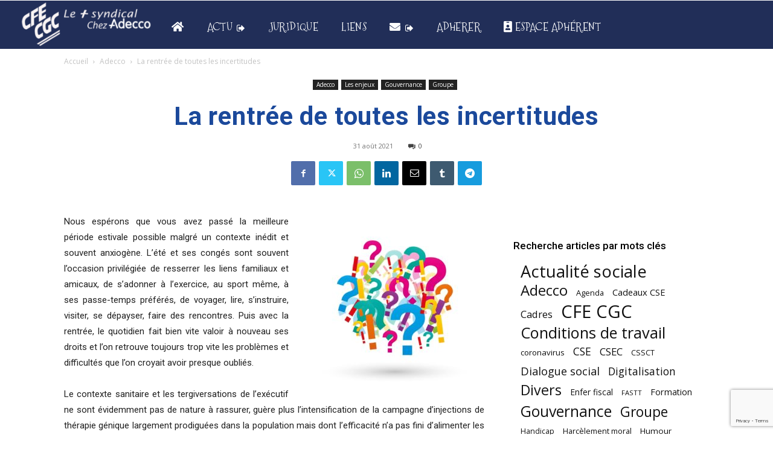

--- FILE ---
content_type: text/html; charset=utf-8
request_url: https://www.google.com/recaptcha/api2/anchor?ar=1&k=6LcbOZUaAAAAAIs_pm9jQdM0JyLKspqhC-AD4e7X&co=aHR0cHM6Ly93d3cuY2ZlY2djLWFkZWNjby5jb206NDQz&hl=en&v=PoyoqOPhxBO7pBk68S4YbpHZ&size=invisible&anchor-ms=20000&execute-ms=30000&cb=bh1t6tc0pf8u
body_size: 49061
content:
<!DOCTYPE HTML><html dir="ltr" lang="en"><head><meta http-equiv="Content-Type" content="text/html; charset=UTF-8">
<meta http-equiv="X-UA-Compatible" content="IE=edge">
<title>reCAPTCHA</title>
<style type="text/css">
/* cyrillic-ext */
@font-face {
  font-family: 'Roboto';
  font-style: normal;
  font-weight: 400;
  font-stretch: 100%;
  src: url(//fonts.gstatic.com/s/roboto/v48/KFO7CnqEu92Fr1ME7kSn66aGLdTylUAMa3GUBHMdazTgWw.woff2) format('woff2');
  unicode-range: U+0460-052F, U+1C80-1C8A, U+20B4, U+2DE0-2DFF, U+A640-A69F, U+FE2E-FE2F;
}
/* cyrillic */
@font-face {
  font-family: 'Roboto';
  font-style: normal;
  font-weight: 400;
  font-stretch: 100%;
  src: url(//fonts.gstatic.com/s/roboto/v48/KFO7CnqEu92Fr1ME7kSn66aGLdTylUAMa3iUBHMdazTgWw.woff2) format('woff2');
  unicode-range: U+0301, U+0400-045F, U+0490-0491, U+04B0-04B1, U+2116;
}
/* greek-ext */
@font-face {
  font-family: 'Roboto';
  font-style: normal;
  font-weight: 400;
  font-stretch: 100%;
  src: url(//fonts.gstatic.com/s/roboto/v48/KFO7CnqEu92Fr1ME7kSn66aGLdTylUAMa3CUBHMdazTgWw.woff2) format('woff2');
  unicode-range: U+1F00-1FFF;
}
/* greek */
@font-face {
  font-family: 'Roboto';
  font-style: normal;
  font-weight: 400;
  font-stretch: 100%;
  src: url(//fonts.gstatic.com/s/roboto/v48/KFO7CnqEu92Fr1ME7kSn66aGLdTylUAMa3-UBHMdazTgWw.woff2) format('woff2');
  unicode-range: U+0370-0377, U+037A-037F, U+0384-038A, U+038C, U+038E-03A1, U+03A3-03FF;
}
/* math */
@font-face {
  font-family: 'Roboto';
  font-style: normal;
  font-weight: 400;
  font-stretch: 100%;
  src: url(//fonts.gstatic.com/s/roboto/v48/KFO7CnqEu92Fr1ME7kSn66aGLdTylUAMawCUBHMdazTgWw.woff2) format('woff2');
  unicode-range: U+0302-0303, U+0305, U+0307-0308, U+0310, U+0312, U+0315, U+031A, U+0326-0327, U+032C, U+032F-0330, U+0332-0333, U+0338, U+033A, U+0346, U+034D, U+0391-03A1, U+03A3-03A9, U+03B1-03C9, U+03D1, U+03D5-03D6, U+03F0-03F1, U+03F4-03F5, U+2016-2017, U+2034-2038, U+203C, U+2040, U+2043, U+2047, U+2050, U+2057, U+205F, U+2070-2071, U+2074-208E, U+2090-209C, U+20D0-20DC, U+20E1, U+20E5-20EF, U+2100-2112, U+2114-2115, U+2117-2121, U+2123-214F, U+2190, U+2192, U+2194-21AE, U+21B0-21E5, U+21F1-21F2, U+21F4-2211, U+2213-2214, U+2216-22FF, U+2308-230B, U+2310, U+2319, U+231C-2321, U+2336-237A, U+237C, U+2395, U+239B-23B7, U+23D0, U+23DC-23E1, U+2474-2475, U+25AF, U+25B3, U+25B7, U+25BD, U+25C1, U+25CA, U+25CC, U+25FB, U+266D-266F, U+27C0-27FF, U+2900-2AFF, U+2B0E-2B11, U+2B30-2B4C, U+2BFE, U+3030, U+FF5B, U+FF5D, U+1D400-1D7FF, U+1EE00-1EEFF;
}
/* symbols */
@font-face {
  font-family: 'Roboto';
  font-style: normal;
  font-weight: 400;
  font-stretch: 100%;
  src: url(//fonts.gstatic.com/s/roboto/v48/KFO7CnqEu92Fr1ME7kSn66aGLdTylUAMaxKUBHMdazTgWw.woff2) format('woff2');
  unicode-range: U+0001-000C, U+000E-001F, U+007F-009F, U+20DD-20E0, U+20E2-20E4, U+2150-218F, U+2190, U+2192, U+2194-2199, U+21AF, U+21E6-21F0, U+21F3, U+2218-2219, U+2299, U+22C4-22C6, U+2300-243F, U+2440-244A, U+2460-24FF, U+25A0-27BF, U+2800-28FF, U+2921-2922, U+2981, U+29BF, U+29EB, U+2B00-2BFF, U+4DC0-4DFF, U+FFF9-FFFB, U+10140-1018E, U+10190-1019C, U+101A0, U+101D0-101FD, U+102E0-102FB, U+10E60-10E7E, U+1D2C0-1D2D3, U+1D2E0-1D37F, U+1F000-1F0FF, U+1F100-1F1AD, U+1F1E6-1F1FF, U+1F30D-1F30F, U+1F315, U+1F31C, U+1F31E, U+1F320-1F32C, U+1F336, U+1F378, U+1F37D, U+1F382, U+1F393-1F39F, U+1F3A7-1F3A8, U+1F3AC-1F3AF, U+1F3C2, U+1F3C4-1F3C6, U+1F3CA-1F3CE, U+1F3D4-1F3E0, U+1F3ED, U+1F3F1-1F3F3, U+1F3F5-1F3F7, U+1F408, U+1F415, U+1F41F, U+1F426, U+1F43F, U+1F441-1F442, U+1F444, U+1F446-1F449, U+1F44C-1F44E, U+1F453, U+1F46A, U+1F47D, U+1F4A3, U+1F4B0, U+1F4B3, U+1F4B9, U+1F4BB, U+1F4BF, U+1F4C8-1F4CB, U+1F4D6, U+1F4DA, U+1F4DF, U+1F4E3-1F4E6, U+1F4EA-1F4ED, U+1F4F7, U+1F4F9-1F4FB, U+1F4FD-1F4FE, U+1F503, U+1F507-1F50B, U+1F50D, U+1F512-1F513, U+1F53E-1F54A, U+1F54F-1F5FA, U+1F610, U+1F650-1F67F, U+1F687, U+1F68D, U+1F691, U+1F694, U+1F698, U+1F6AD, U+1F6B2, U+1F6B9-1F6BA, U+1F6BC, U+1F6C6-1F6CF, U+1F6D3-1F6D7, U+1F6E0-1F6EA, U+1F6F0-1F6F3, U+1F6F7-1F6FC, U+1F700-1F7FF, U+1F800-1F80B, U+1F810-1F847, U+1F850-1F859, U+1F860-1F887, U+1F890-1F8AD, U+1F8B0-1F8BB, U+1F8C0-1F8C1, U+1F900-1F90B, U+1F93B, U+1F946, U+1F984, U+1F996, U+1F9E9, U+1FA00-1FA6F, U+1FA70-1FA7C, U+1FA80-1FA89, U+1FA8F-1FAC6, U+1FACE-1FADC, U+1FADF-1FAE9, U+1FAF0-1FAF8, U+1FB00-1FBFF;
}
/* vietnamese */
@font-face {
  font-family: 'Roboto';
  font-style: normal;
  font-weight: 400;
  font-stretch: 100%;
  src: url(//fonts.gstatic.com/s/roboto/v48/KFO7CnqEu92Fr1ME7kSn66aGLdTylUAMa3OUBHMdazTgWw.woff2) format('woff2');
  unicode-range: U+0102-0103, U+0110-0111, U+0128-0129, U+0168-0169, U+01A0-01A1, U+01AF-01B0, U+0300-0301, U+0303-0304, U+0308-0309, U+0323, U+0329, U+1EA0-1EF9, U+20AB;
}
/* latin-ext */
@font-face {
  font-family: 'Roboto';
  font-style: normal;
  font-weight: 400;
  font-stretch: 100%;
  src: url(//fonts.gstatic.com/s/roboto/v48/KFO7CnqEu92Fr1ME7kSn66aGLdTylUAMa3KUBHMdazTgWw.woff2) format('woff2');
  unicode-range: U+0100-02BA, U+02BD-02C5, U+02C7-02CC, U+02CE-02D7, U+02DD-02FF, U+0304, U+0308, U+0329, U+1D00-1DBF, U+1E00-1E9F, U+1EF2-1EFF, U+2020, U+20A0-20AB, U+20AD-20C0, U+2113, U+2C60-2C7F, U+A720-A7FF;
}
/* latin */
@font-face {
  font-family: 'Roboto';
  font-style: normal;
  font-weight: 400;
  font-stretch: 100%;
  src: url(//fonts.gstatic.com/s/roboto/v48/KFO7CnqEu92Fr1ME7kSn66aGLdTylUAMa3yUBHMdazQ.woff2) format('woff2');
  unicode-range: U+0000-00FF, U+0131, U+0152-0153, U+02BB-02BC, U+02C6, U+02DA, U+02DC, U+0304, U+0308, U+0329, U+2000-206F, U+20AC, U+2122, U+2191, U+2193, U+2212, U+2215, U+FEFF, U+FFFD;
}
/* cyrillic-ext */
@font-face {
  font-family: 'Roboto';
  font-style: normal;
  font-weight: 500;
  font-stretch: 100%;
  src: url(//fonts.gstatic.com/s/roboto/v48/KFO7CnqEu92Fr1ME7kSn66aGLdTylUAMa3GUBHMdazTgWw.woff2) format('woff2');
  unicode-range: U+0460-052F, U+1C80-1C8A, U+20B4, U+2DE0-2DFF, U+A640-A69F, U+FE2E-FE2F;
}
/* cyrillic */
@font-face {
  font-family: 'Roboto';
  font-style: normal;
  font-weight: 500;
  font-stretch: 100%;
  src: url(//fonts.gstatic.com/s/roboto/v48/KFO7CnqEu92Fr1ME7kSn66aGLdTylUAMa3iUBHMdazTgWw.woff2) format('woff2');
  unicode-range: U+0301, U+0400-045F, U+0490-0491, U+04B0-04B1, U+2116;
}
/* greek-ext */
@font-face {
  font-family: 'Roboto';
  font-style: normal;
  font-weight: 500;
  font-stretch: 100%;
  src: url(//fonts.gstatic.com/s/roboto/v48/KFO7CnqEu92Fr1ME7kSn66aGLdTylUAMa3CUBHMdazTgWw.woff2) format('woff2');
  unicode-range: U+1F00-1FFF;
}
/* greek */
@font-face {
  font-family: 'Roboto';
  font-style: normal;
  font-weight: 500;
  font-stretch: 100%;
  src: url(//fonts.gstatic.com/s/roboto/v48/KFO7CnqEu92Fr1ME7kSn66aGLdTylUAMa3-UBHMdazTgWw.woff2) format('woff2');
  unicode-range: U+0370-0377, U+037A-037F, U+0384-038A, U+038C, U+038E-03A1, U+03A3-03FF;
}
/* math */
@font-face {
  font-family: 'Roboto';
  font-style: normal;
  font-weight: 500;
  font-stretch: 100%;
  src: url(//fonts.gstatic.com/s/roboto/v48/KFO7CnqEu92Fr1ME7kSn66aGLdTylUAMawCUBHMdazTgWw.woff2) format('woff2');
  unicode-range: U+0302-0303, U+0305, U+0307-0308, U+0310, U+0312, U+0315, U+031A, U+0326-0327, U+032C, U+032F-0330, U+0332-0333, U+0338, U+033A, U+0346, U+034D, U+0391-03A1, U+03A3-03A9, U+03B1-03C9, U+03D1, U+03D5-03D6, U+03F0-03F1, U+03F4-03F5, U+2016-2017, U+2034-2038, U+203C, U+2040, U+2043, U+2047, U+2050, U+2057, U+205F, U+2070-2071, U+2074-208E, U+2090-209C, U+20D0-20DC, U+20E1, U+20E5-20EF, U+2100-2112, U+2114-2115, U+2117-2121, U+2123-214F, U+2190, U+2192, U+2194-21AE, U+21B0-21E5, U+21F1-21F2, U+21F4-2211, U+2213-2214, U+2216-22FF, U+2308-230B, U+2310, U+2319, U+231C-2321, U+2336-237A, U+237C, U+2395, U+239B-23B7, U+23D0, U+23DC-23E1, U+2474-2475, U+25AF, U+25B3, U+25B7, U+25BD, U+25C1, U+25CA, U+25CC, U+25FB, U+266D-266F, U+27C0-27FF, U+2900-2AFF, U+2B0E-2B11, U+2B30-2B4C, U+2BFE, U+3030, U+FF5B, U+FF5D, U+1D400-1D7FF, U+1EE00-1EEFF;
}
/* symbols */
@font-face {
  font-family: 'Roboto';
  font-style: normal;
  font-weight: 500;
  font-stretch: 100%;
  src: url(//fonts.gstatic.com/s/roboto/v48/KFO7CnqEu92Fr1ME7kSn66aGLdTylUAMaxKUBHMdazTgWw.woff2) format('woff2');
  unicode-range: U+0001-000C, U+000E-001F, U+007F-009F, U+20DD-20E0, U+20E2-20E4, U+2150-218F, U+2190, U+2192, U+2194-2199, U+21AF, U+21E6-21F0, U+21F3, U+2218-2219, U+2299, U+22C4-22C6, U+2300-243F, U+2440-244A, U+2460-24FF, U+25A0-27BF, U+2800-28FF, U+2921-2922, U+2981, U+29BF, U+29EB, U+2B00-2BFF, U+4DC0-4DFF, U+FFF9-FFFB, U+10140-1018E, U+10190-1019C, U+101A0, U+101D0-101FD, U+102E0-102FB, U+10E60-10E7E, U+1D2C0-1D2D3, U+1D2E0-1D37F, U+1F000-1F0FF, U+1F100-1F1AD, U+1F1E6-1F1FF, U+1F30D-1F30F, U+1F315, U+1F31C, U+1F31E, U+1F320-1F32C, U+1F336, U+1F378, U+1F37D, U+1F382, U+1F393-1F39F, U+1F3A7-1F3A8, U+1F3AC-1F3AF, U+1F3C2, U+1F3C4-1F3C6, U+1F3CA-1F3CE, U+1F3D4-1F3E0, U+1F3ED, U+1F3F1-1F3F3, U+1F3F5-1F3F7, U+1F408, U+1F415, U+1F41F, U+1F426, U+1F43F, U+1F441-1F442, U+1F444, U+1F446-1F449, U+1F44C-1F44E, U+1F453, U+1F46A, U+1F47D, U+1F4A3, U+1F4B0, U+1F4B3, U+1F4B9, U+1F4BB, U+1F4BF, U+1F4C8-1F4CB, U+1F4D6, U+1F4DA, U+1F4DF, U+1F4E3-1F4E6, U+1F4EA-1F4ED, U+1F4F7, U+1F4F9-1F4FB, U+1F4FD-1F4FE, U+1F503, U+1F507-1F50B, U+1F50D, U+1F512-1F513, U+1F53E-1F54A, U+1F54F-1F5FA, U+1F610, U+1F650-1F67F, U+1F687, U+1F68D, U+1F691, U+1F694, U+1F698, U+1F6AD, U+1F6B2, U+1F6B9-1F6BA, U+1F6BC, U+1F6C6-1F6CF, U+1F6D3-1F6D7, U+1F6E0-1F6EA, U+1F6F0-1F6F3, U+1F6F7-1F6FC, U+1F700-1F7FF, U+1F800-1F80B, U+1F810-1F847, U+1F850-1F859, U+1F860-1F887, U+1F890-1F8AD, U+1F8B0-1F8BB, U+1F8C0-1F8C1, U+1F900-1F90B, U+1F93B, U+1F946, U+1F984, U+1F996, U+1F9E9, U+1FA00-1FA6F, U+1FA70-1FA7C, U+1FA80-1FA89, U+1FA8F-1FAC6, U+1FACE-1FADC, U+1FADF-1FAE9, U+1FAF0-1FAF8, U+1FB00-1FBFF;
}
/* vietnamese */
@font-face {
  font-family: 'Roboto';
  font-style: normal;
  font-weight: 500;
  font-stretch: 100%;
  src: url(//fonts.gstatic.com/s/roboto/v48/KFO7CnqEu92Fr1ME7kSn66aGLdTylUAMa3OUBHMdazTgWw.woff2) format('woff2');
  unicode-range: U+0102-0103, U+0110-0111, U+0128-0129, U+0168-0169, U+01A0-01A1, U+01AF-01B0, U+0300-0301, U+0303-0304, U+0308-0309, U+0323, U+0329, U+1EA0-1EF9, U+20AB;
}
/* latin-ext */
@font-face {
  font-family: 'Roboto';
  font-style: normal;
  font-weight: 500;
  font-stretch: 100%;
  src: url(//fonts.gstatic.com/s/roboto/v48/KFO7CnqEu92Fr1ME7kSn66aGLdTylUAMa3KUBHMdazTgWw.woff2) format('woff2');
  unicode-range: U+0100-02BA, U+02BD-02C5, U+02C7-02CC, U+02CE-02D7, U+02DD-02FF, U+0304, U+0308, U+0329, U+1D00-1DBF, U+1E00-1E9F, U+1EF2-1EFF, U+2020, U+20A0-20AB, U+20AD-20C0, U+2113, U+2C60-2C7F, U+A720-A7FF;
}
/* latin */
@font-face {
  font-family: 'Roboto';
  font-style: normal;
  font-weight: 500;
  font-stretch: 100%;
  src: url(//fonts.gstatic.com/s/roboto/v48/KFO7CnqEu92Fr1ME7kSn66aGLdTylUAMa3yUBHMdazQ.woff2) format('woff2');
  unicode-range: U+0000-00FF, U+0131, U+0152-0153, U+02BB-02BC, U+02C6, U+02DA, U+02DC, U+0304, U+0308, U+0329, U+2000-206F, U+20AC, U+2122, U+2191, U+2193, U+2212, U+2215, U+FEFF, U+FFFD;
}
/* cyrillic-ext */
@font-face {
  font-family: 'Roboto';
  font-style: normal;
  font-weight: 900;
  font-stretch: 100%;
  src: url(//fonts.gstatic.com/s/roboto/v48/KFO7CnqEu92Fr1ME7kSn66aGLdTylUAMa3GUBHMdazTgWw.woff2) format('woff2');
  unicode-range: U+0460-052F, U+1C80-1C8A, U+20B4, U+2DE0-2DFF, U+A640-A69F, U+FE2E-FE2F;
}
/* cyrillic */
@font-face {
  font-family: 'Roboto';
  font-style: normal;
  font-weight: 900;
  font-stretch: 100%;
  src: url(//fonts.gstatic.com/s/roboto/v48/KFO7CnqEu92Fr1ME7kSn66aGLdTylUAMa3iUBHMdazTgWw.woff2) format('woff2');
  unicode-range: U+0301, U+0400-045F, U+0490-0491, U+04B0-04B1, U+2116;
}
/* greek-ext */
@font-face {
  font-family: 'Roboto';
  font-style: normal;
  font-weight: 900;
  font-stretch: 100%;
  src: url(//fonts.gstatic.com/s/roboto/v48/KFO7CnqEu92Fr1ME7kSn66aGLdTylUAMa3CUBHMdazTgWw.woff2) format('woff2');
  unicode-range: U+1F00-1FFF;
}
/* greek */
@font-face {
  font-family: 'Roboto';
  font-style: normal;
  font-weight: 900;
  font-stretch: 100%;
  src: url(//fonts.gstatic.com/s/roboto/v48/KFO7CnqEu92Fr1ME7kSn66aGLdTylUAMa3-UBHMdazTgWw.woff2) format('woff2');
  unicode-range: U+0370-0377, U+037A-037F, U+0384-038A, U+038C, U+038E-03A1, U+03A3-03FF;
}
/* math */
@font-face {
  font-family: 'Roboto';
  font-style: normal;
  font-weight: 900;
  font-stretch: 100%;
  src: url(//fonts.gstatic.com/s/roboto/v48/KFO7CnqEu92Fr1ME7kSn66aGLdTylUAMawCUBHMdazTgWw.woff2) format('woff2');
  unicode-range: U+0302-0303, U+0305, U+0307-0308, U+0310, U+0312, U+0315, U+031A, U+0326-0327, U+032C, U+032F-0330, U+0332-0333, U+0338, U+033A, U+0346, U+034D, U+0391-03A1, U+03A3-03A9, U+03B1-03C9, U+03D1, U+03D5-03D6, U+03F0-03F1, U+03F4-03F5, U+2016-2017, U+2034-2038, U+203C, U+2040, U+2043, U+2047, U+2050, U+2057, U+205F, U+2070-2071, U+2074-208E, U+2090-209C, U+20D0-20DC, U+20E1, U+20E5-20EF, U+2100-2112, U+2114-2115, U+2117-2121, U+2123-214F, U+2190, U+2192, U+2194-21AE, U+21B0-21E5, U+21F1-21F2, U+21F4-2211, U+2213-2214, U+2216-22FF, U+2308-230B, U+2310, U+2319, U+231C-2321, U+2336-237A, U+237C, U+2395, U+239B-23B7, U+23D0, U+23DC-23E1, U+2474-2475, U+25AF, U+25B3, U+25B7, U+25BD, U+25C1, U+25CA, U+25CC, U+25FB, U+266D-266F, U+27C0-27FF, U+2900-2AFF, U+2B0E-2B11, U+2B30-2B4C, U+2BFE, U+3030, U+FF5B, U+FF5D, U+1D400-1D7FF, U+1EE00-1EEFF;
}
/* symbols */
@font-face {
  font-family: 'Roboto';
  font-style: normal;
  font-weight: 900;
  font-stretch: 100%;
  src: url(//fonts.gstatic.com/s/roboto/v48/KFO7CnqEu92Fr1ME7kSn66aGLdTylUAMaxKUBHMdazTgWw.woff2) format('woff2');
  unicode-range: U+0001-000C, U+000E-001F, U+007F-009F, U+20DD-20E0, U+20E2-20E4, U+2150-218F, U+2190, U+2192, U+2194-2199, U+21AF, U+21E6-21F0, U+21F3, U+2218-2219, U+2299, U+22C4-22C6, U+2300-243F, U+2440-244A, U+2460-24FF, U+25A0-27BF, U+2800-28FF, U+2921-2922, U+2981, U+29BF, U+29EB, U+2B00-2BFF, U+4DC0-4DFF, U+FFF9-FFFB, U+10140-1018E, U+10190-1019C, U+101A0, U+101D0-101FD, U+102E0-102FB, U+10E60-10E7E, U+1D2C0-1D2D3, U+1D2E0-1D37F, U+1F000-1F0FF, U+1F100-1F1AD, U+1F1E6-1F1FF, U+1F30D-1F30F, U+1F315, U+1F31C, U+1F31E, U+1F320-1F32C, U+1F336, U+1F378, U+1F37D, U+1F382, U+1F393-1F39F, U+1F3A7-1F3A8, U+1F3AC-1F3AF, U+1F3C2, U+1F3C4-1F3C6, U+1F3CA-1F3CE, U+1F3D4-1F3E0, U+1F3ED, U+1F3F1-1F3F3, U+1F3F5-1F3F7, U+1F408, U+1F415, U+1F41F, U+1F426, U+1F43F, U+1F441-1F442, U+1F444, U+1F446-1F449, U+1F44C-1F44E, U+1F453, U+1F46A, U+1F47D, U+1F4A3, U+1F4B0, U+1F4B3, U+1F4B9, U+1F4BB, U+1F4BF, U+1F4C8-1F4CB, U+1F4D6, U+1F4DA, U+1F4DF, U+1F4E3-1F4E6, U+1F4EA-1F4ED, U+1F4F7, U+1F4F9-1F4FB, U+1F4FD-1F4FE, U+1F503, U+1F507-1F50B, U+1F50D, U+1F512-1F513, U+1F53E-1F54A, U+1F54F-1F5FA, U+1F610, U+1F650-1F67F, U+1F687, U+1F68D, U+1F691, U+1F694, U+1F698, U+1F6AD, U+1F6B2, U+1F6B9-1F6BA, U+1F6BC, U+1F6C6-1F6CF, U+1F6D3-1F6D7, U+1F6E0-1F6EA, U+1F6F0-1F6F3, U+1F6F7-1F6FC, U+1F700-1F7FF, U+1F800-1F80B, U+1F810-1F847, U+1F850-1F859, U+1F860-1F887, U+1F890-1F8AD, U+1F8B0-1F8BB, U+1F8C0-1F8C1, U+1F900-1F90B, U+1F93B, U+1F946, U+1F984, U+1F996, U+1F9E9, U+1FA00-1FA6F, U+1FA70-1FA7C, U+1FA80-1FA89, U+1FA8F-1FAC6, U+1FACE-1FADC, U+1FADF-1FAE9, U+1FAF0-1FAF8, U+1FB00-1FBFF;
}
/* vietnamese */
@font-face {
  font-family: 'Roboto';
  font-style: normal;
  font-weight: 900;
  font-stretch: 100%;
  src: url(//fonts.gstatic.com/s/roboto/v48/KFO7CnqEu92Fr1ME7kSn66aGLdTylUAMa3OUBHMdazTgWw.woff2) format('woff2');
  unicode-range: U+0102-0103, U+0110-0111, U+0128-0129, U+0168-0169, U+01A0-01A1, U+01AF-01B0, U+0300-0301, U+0303-0304, U+0308-0309, U+0323, U+0329, U+1EA0-1EF9, U+20AB;
}
/* latin-ext */
@font-face {
  font-family: 'Roboto';
  font-style: normal;
  font-weight: 900;
  font-stretch: 100%;
  src: url(//fonts.gstatic.com/s/roboto/v48/KFO7CnqEu92Fr1ME7kSn66aGLdTylUAMa3KUBHMdazTgWw.woff2) format('woff2');
  unicode-range: U+0100-02BA, U+02BD-02C5, U+02C7-02CC, U+02CE-02D7, U+02DD-02FF, U+0304, U+0308, U+0329, U+1D00-1DBF, U+1E00-1E9F, U+1EF2-1EFF, U+2020, U+20A0-20AB, U+20AD-20C0, U+2113, U+2C60-2C7F, U+A720-A7FF;
}
/* latin */
@font-face {
  font-family: 'Roboto';
  font-style: normal;
  font-weight: 900;
  font-stretch: 100%;
  src: url(//fonts.gstatic.com/s/roboto/v48/KFO7CnqEu92Fr1ME7kSn66aGLdTylUAMa3yUBHMdazQ.woff2) format('woff2');
  unicode-range: U+0000-00FF, U+0131, U+0152-0153, U+02BB-02BC, U+02C6, U+02DA, U+02DC, U+0304, U+0308, U+0329, U+2000-206F, U+20AC, U+2122, U+2191, U+2193, U+2212, U+2215, U+FEFF, U+FFFD;
}

</style>
<link rel="stylesheet" type="text/css" href="https://www.gstatic.com/recaptcha/releases/PoyoqOPhxBO7pBk68S4YbpHZ/styles__ltr.css">
<script nonce="k2_rGhyhFDZuJv4oCQrrMg" type="text/javascript">window['__recaptcha_api'] = 'https://www.google.com/recaptcha/api2/';</script>
<script type="text/javascript" src="https://www.gstatic.com/recaptcha/releases/PoyoqOPhxBO7pBk68S4YbpHZ/recaptcha__en.js" nonce="k2_rGhyhFDZuJv4oCQrrMg">
      
    </script></head>
<body><div id="rc-anchor-alert" class="rc-anchor-alert"></div>
<input type="hidden" id="recaptcha-token" value="[base64]">
<script type="text/javascript" nonce="k2_rGhyhFDZuJv4oCQrrMg">
      recaptcha.anchor.Main.init("[\x22ainput\x22,[\x22bgdata\x22,\x22\x22,\[base64]/[base64]/[base64]/[base64]/[base64]/[base64]/[base64]/[base64]/[base64]/[base64]\\u003d\x22,\[base64]\x22,\[base64]/CqsKHIWxZcQxrAsK7w7vDmmUsw7QCHUrDosONTsOjHsOdXxlnwrvDhwNQwoHCpS3Do8Ojw4kpbMOEwohna8KDb8KPw481w5DDksKFaxfClsKPw77DvcOCwrjCjMKUQTMWw4Q8WE3DsMKowrfCg8Otw5bCisOMwpnChSPDtUZVwrzDisKiAwVSYjjDgQBLwobCkMKvwq/Dqn/CgcKfw5Bhw6zCssKzw5BpQsOawojCnizDjjjDr3BkfijCqXMzVQI4wrFLY8OwVAYXYAXDncOBw599w5Zgw4jDrTzDmHjDosK1wrrCrcK5wrQTEMO8W8OZNUJHKMKmw6nCigNWPVvDqcKaV2zCk8KTwqEOw6LCthvCsHbCol7CrUfChcOSbMKGTcOBLsOgGsK/[base64]/ChR/CpWhSwpzDlltKZMKBwrfDmcKywpJfw6F3worDlsKVwqTClcOAG8KNw5/[base64]/CMKHw6pUwqXDiMKsw53DpWEGw4PCrcKgwqxEwpBCDMOGw6HCt8KqMcODCsK8wqjCo8Kmw71lw5rCjcKJw5xIZcK4WsO/[base64]/[base64]/[base64]/[base64]/Cl8O+w4XDgsOpwrkVw4QfIRURwqcxWi5DwoHDksO/HsKsw7nChsK+w48sOsKeLRp1w4kKCcKkw44Fw41tXcK0w4RKw7A/wqjChcK6Gz/DlB3Ci8O0w5PCtktKL8Oww4jDqAk7GFLDmUMuw4IXIsOKw41AdmDDhcKNchwYw5JSUcO/w67DlMKJC8K4YsK+w53DlcKEciVgwpolMcK+RMOQwo7DlV7CisOKw7PCnjI4WsOpDRzCqiAVw6Zqc2lIwoXCoUhhw4DCpMOgw6QqRsKawofDo8K4XMOhwprDiMO/wpjCsizCuFIbSGzDjsKpDn1ewpXDj8K3wo1rw4jDlMOywqrCqQxocnkcwo8MwoLCpT88w4oyw6sVw6/DksO8dMObUMOrwpDDqcKDwozDuyF6wrLCicKOQRo0asKnCGTCpmvCqS7Dm8K/VMKWw7HDu8OQa1bCnMKfw78IG8K1w6DCj0LCjsKcHU7DuVHCkQ/DqmfDscOAw5ZewrXCkjzCvARGwp4nwoUKDcKUJcOlwrQsw7tpwpPCqA7CrkUEwrjCpC/[base64]/DkFg+UcO4wqktwoZ2LE8vwr7DolHDjcKdwqjDvRDDtcOow6nDk8ORSjZvOlFQbXVcKMOBw77Ch8Kqw6pFcXgWJcOTwpBgRQ7CvV9vP3bDkCsOAVYFw5rDkcKkVG5tw6x4w7NFwpTDqHTDrMOlGVrDhMO7w7hgw5ciwrojwr/CgTJZesK3P8KawrV0w7knGcO1SihuAV7ClCLDiMOuwqLDgnFUwo3Dqn3DtsKyMGfCscObAcO/w6g5DXPCqWEvGknDt8K+WMOTwocXwqdSIwxDw5LCucKuGsKowqxhwqHCp8KRecOmCgIvwqMja8KCwpfChBTCnMOfYcORdF/Dt2Z7F8OEwoEjw7bDmMOZd09DNFtGwrp5wpc3EcKzw4kWworDjnEAwqDDjXN4wrHDnRYBcMK+w6HDlcKmwrzDmGRIWBfCj8KbDS1LJsOkBjzCpCjDosOiU1LClQInBmHDvznCtMObwp/Dk8OZNV7Cnj8kwr/DuzxGwonCv8Kkwo5kwqPDuHJdVwzDjsOrw6hoTcOkwqzDhGbDisOSQCXCrEtpwqjDtsK7wqQ/wpIxGcKkIW17e8KVwoUvZsOMS8OkwofChMOow7TCoRpGJcOTcMK+XAHChGZUwoEswokaSMOAwrzCn1vCr2JrFcKISMKiw74kF3cHNCcvcMOEwoHCjS/[base64]/[base64]/SUhDRD3DphfDp3XDm8KDBREvasOaw7XDi0rCiyzDusOUw63CmMOcwp4Uw5dIHCnDolLCpWPDmjbCiVrDmMOXZcKUb8K5w6TDiEwwdF7CqcKKwr9sw4V+fznDrCo8AFVgw4F6EkN7w5oIw47DpcO7wqtaRsKlwqRvDW8VWlnDtcKkGMO1QsO/[base64]/w70vw6/DqB8dw5NBNMKtdTTCsMKMH8KpWm/Cgy7DugcgBC4RJMOhMsKUw7xFw5F/HsOuwp7Cj0spIlrDn8KHwpBzDsOnNVzCrcO7wrbCm8OVwrFtw4lXAXlLKgXCkiTCknDDiSfCtsKfSsOFe8OAEkvDn8OFfCbDpFIwYlnDucOJFcOmw4ZQK1MRFcKTbcOzwoIMeMKnw5vDi04oPAHCizNIwqQwwpTClBLDjhBWw6ZJwqzClELCkcOlTsKIwobCsi5Swp/CqFFsRcO5bQQawq9Nw7wqwodEwpdLQ8OhYsO/[base64]/CrcKRL1I/Kx0Wb8O0A1bCvB5mbBd0GWfDpSrCsMOiJmE+w4hLGMOBfcOIVcOvw4hBwqLDpnlxOwHCtj9CXTYTw6YISC/CosODFk/CinNHwrE5ABQvw6jCpsOXw4jCmMKdwo9wworDjR1fwqLCicOaw6PCv8O3fCJ4McOFQQTCv8KdZMOoNgvCiy8zw4HCksOTw4HDqcKVw7kjR8OrARHDpMOLw6ELw7fDlUrDsMONacOTJMOfe8KsREh2w5UVDcOfIDLDpMOERyLCq1/DhTUCeMOQw7AHwoJSwodOwo1jwpQww4deKUkewqt9w5VkZ2DDt8K8DcKka8Kob8KWCsO9PGjDpAg4w4pSXTfCkcO/CmANAMKGAzTCkMO4QMOgwpHCucKBaAPDjcKhKjPCocKbw6vCjsOGw7YrTMOawrseBCnCvxfCrkHCn8OrTMKEIsODXHdYwqTCiA59wovDtwNdRMKaw4syBGESwq3DusOfLsKSAjoRdl3DsMKTw5RJw4zDqCzClX/CtgHCpFFewqHCs8O+wqgRfMO0wr7CjcOHw6wcTcOtwoPDpcOhE8OHIcK8wqAbPBwbwpHDtVvCicOkc8OGwp0GwpZpQ8OzTsOCw7UYwp0tFBTDiDgtwpbCtg1Ww6MkNHzCnMKfw77Dp0TCpGM2ZsK/UX/DuMOiworCvsOawqbCr1hABMK3wox1fwXCisOWwq4JN0kww4fCl8OcSsONw5xDNAbCrcKnwpY4w69GUcKCw57DgsOBwr/DscK5XX3DoHBnFU/DnlRoTxI/csOKw7cHYsK3RcKrZsOUw6Ika8KFwqYNN8KBaMKkfkQ5w7vCrsKvaMO0UzpAU8OvYMOFwq/[base64]/DhMOYeX7Dmj5SYsK7IyPDq8KAV8OAMcKtwqpcEcOSw5rCjsO8wrTDgAdpJizDhSUPwq1rwoUeHcKhw7nCucO1w4Y2w6nDpnstw5XDnsKVw6/DhzMAwrBCw4QOB8O/wpTCpyjDmADCp8OnRMOJw4rDrcKZVcO3wqXDm8Knwq80wqQSTRfDu8OeCARXwqbCqcOlwr/CssKiwolfwoXDpcO4wp1Uw5bCqsO8wqjCn8OqUxIbZQDDqcKbF8KyVC/DmAUaEHvCiRksw7vCmC/[base64]/Dv8OuOsKmU8Ozw5XDoEd9Mm4two/[base64]/[base64]/Dp1HCrMKgw5vDpGzCkhvCpTzDjcOAfn7DvhLDgsOAw4zClcKmFsKAXMOlLMKMHMK2w6TCv8OJw4/CtnwkIhgQTipua8KcV8OvwqvCsMOGwqYaw7DDtUYkZsKIWzMUFcOZARUVw7A9w7ISCMKdJ8OQFsKkXMO9NcKYwo0hdnnDksOuw5ErPMKwwqtWwo7CtlXCh8KIw6nCvcKgwo3DtsOJw6NNwp9gdcOrw4doVw7DgcOjAcKQwr8qwp3CqR/[base64]/DijXCtGcawqVJw4DCrmUbT8KIG8OPdMKQw77Do01UG1/CjMOBwpcSw5QkwrHCo8OGwpVWe10oFMKTUcKkwplCw6xuwq8USsKOwrlow51Wwosjw7rDvMOHfsOhB1Jrw4LCr8KvFsOPPQzCg8O/w7zCqMKYwqY0V8KdwrbCs3/DqsK5w4jDusKsT8OMw4XCi8OoAMKgwpjDt8OmesOywpVuD8KIwpjCksOCV8O3J8OTHA3Dh3VJw5BawqnCg8KHGMKXw6XDpAtIwoDDo8OqwokWQx3CvMO4S8K8woPCoHrCkRggwpUqwqkfw5JkBzrChGJVwp/Cr8KJdcKfG2zCrcKhwqU2wq7DriRewqljPArCokrCnyc9wq00wppFw60CQH/CjcK+w4swYCR7F3pPexhFYMOKWywTw4J0w5vDu8OowpZAL2hQw40SIWRbw4jDpcOOAXbCiVtYBMK9RVpufMOJw7rDvcO6wrkhOsKGJRgiRcK0UsOkw5s3bsK/FBnCncKuwqnDh8O7FMO1RQDDhcKrw6fCjRDDk8Khw793w6MOwqHCncOMw6I9FWwsXsKHwo0WwqvCkVA6wqY7EMOww5Ucw79zPMOJCsKuwoPCrsOFdsKqwphSw7fDncKcYSRSPMKkcgnCksOww5piw4BPwpwvwr7DpsOhcMKIw5/DpMOvwrM7MzrDjsKHw7zCqMKhAzBqw4XDg8KGFXPCjMOkwojDo8OAw7HCjsOUw4FWw6vCkcKJQcOIfsOaFifDj0/CrsKLbyzCvsOYwo7CsMK0UVNAM3oxwqh4w6VvwpF5wphwV37CqHbCjWHCjm9wd8OdMXs1wot6w4DDmy7DucKrwrc9R8OiSSXDuwXClMKySlDCnU3CnjcTQcOaeVUGTg/DjcOxw6JJwp1qUsKpw7/CulfCmcO/w6wOw7rCl3TDpUpgbE7DlUo2fcKyacKVJsOIa8OKEMO1cUnDjMKNFMOvw5XDssK5PcKjw6IyJ3LCvi7DjBjCj8OIw5NuMVXDmG/DnwR8wpcGw5VVw5ACM0FAw6oDNcKFwopEwq4sQlfDjsOgwqzDtcOHw71BQDjCgE8+F8O9GcO8w40Hw6nCpcOHOcKCw4LDgSnCog/DuVjDpxTDiMK0V2HCmBA0DmLCmcK0wrnCpsKww7zDg8OBwq/CgyltV39Ww5DDugdMaHUeI1Q0UsO0wp3CiBEqw6vDgSpZwoVXUsKjQ8OewoPCgMOTcy/DmsK7KXwUwoTDl8OUR30Vw5pjVsO0wo/DuMOMwrg7w7dhw6rCscKsMMOADVkeKsOKwr4Gwq7Cr8KDFsOIwrfDlRjDqMKybsKPTsKmwq9iw5rDl2okw43Dl8KSw7bDjEfCo8O8a8K3X2hKITUweR8/[base64]/w5DDmsOXw4TCnGZ2wrXDjWbDssOew7LDi1dkw41pAsOXw6zCiWsmwrXDssKGwp5RwqnDu3rDmHDDryvCsMOHwoDDuA7DlsKIYsOQTg3DlsOIe8KyLk1eZ8KoXMKbwonDpcKJcsOfwqvDrcKnAsKCw4EnwpHCjMK8w747NUbCpMKlw418fcKfdVTDjsKkFw7Cs1AjKMO/[base64]/GVJEw4Vaw4HCscOQFMKcXMO0QhDDgMK8eDLCvMOsEF8QIsOQw6PDjx/[base64]/CusKUP0oHwr4yAMO+w5LDp3nDvj4mw7dVFsO3NMKjDA/[base64]/TsKGDMKUw4lALi/CisOnJRJhRB5sQyUZI8OqJWjDkAjDrVkJw4PDhn1hw4VHwoHCs1vDjG1fIX/DhMOeTmPDgUkhwp7DnTTCvsKAYMOiKVlJwqvDoBHCpUtTw6TDvcOzO8OdVsO0wojDocOoY0xABW/CqsOuOQTDtMKYD8KydsKXaw3CqURnwqbDny/Cu3TDkCYAwo3DlMKCw5TDpF9NBMO2w645MSQtwoJLw4w7HsOkw582wolMCFRjwrZhRMKaw7/DhMOAwrUJNMOnwqjDl8OOwqd+CRnCisO4TcOAPWzDsRtZw7TDkAHCp1Vvw4nCr8OFEMKTDH7CnsKDwrRBHMOhw6PClnM4w7RHDsKSUsK2w7XCgMOQa8KMwpxNV8OeAMOhTklQwpTCvhLDpGDCrS3DmnjDqyZNcTcZcnIowpfDrsOJw657asKSPcOXw5rCjy/Cp8KJw7B2GcK/Wwxkw6F4wptbJcOZeTRhw61xNsKdZ8OUXinDn3k6eMOsKmrDlD1AO8OUYcOxwoxuL8OlFsOef8OJw6URUAgcSADCtQ7CpCvCsC1vBwDDv8OzwrDCoMOoPkXDpw7Cj8KPwq/DoS7DnMKIw5kgJ1zCqAxva1fCscKAKTlYw63Dt8K4FkgzScKNfTLDhMOTWjjDrMKdw40mcH91TcOpOcKNTxFxN0vCgE/CkiIgw7TDjcKPw7NFWxzDmXtcDMKnw73CsTHCgnPChMKfL8KrwroEQsKUN2lMw4dhAcONDB1+wrXDsGk1ZlBUw7DCpGI9woc3w4UlZUYcDMO8w7Brw6YxSsKxw5BCPcKbHcOgLl/CqsKBQhFxwrrCocOneVwzDSHCqsO0wq9uVioZwoRNwrPCm8KPKMO4w6Exw6PDsXXDscKywpLDm8O3ecOtfsO9wp/DjMO4cMOmT8KswprCnyXDqn7DsEpZO3TDr8OXw63CjRHCoMOHw5EAw7fCuBELwp7DplEMfcK0czjDkWrDjQXDthfCk8Kqw5sLb8KOS8ONPcKqDcOFwqrCqsKzw7Rbwodrw4U7WG/DsDHDusKVZcKBw6USw5rCukvDicOcX2lsHsOiDcKeHXbClsO9PRoBFMO1w4MNEhfDkWdwwoYDbcKvNGwZwpvDkE3ClMOewpN0GsOmwqvCiVUxw4BSdcO4HRrCvEjDm1ooXQXCtsOWw43DuRY5T3E7BMKPwoELwrt0w73Dt2MuKRnCihzDt8KXQz/Dq8Oow6Uhw5YUwqphwqxqZcKxMkRmdMOFworCvXUdw6TDjcOzwplrb8K9JMOUwoApwqvCjgXCs8KHw7HCpMOUwrZVw57DlcK/Q0gLw6/DnMK4w7wTCMOUaCQew6YWYnXDrcOxw45ARMK+dCkMwqTCiFtZVDBRPcOVwrnDj1thw5stYcKdEcOjwo/DpUvCgmrCuMObUcOhRhHDpMOowr/CgxQUwrZswrYUFsKHw4YnfivCqlEpVSBvf8KEwrvCswtBemE7w7bCgMK1VcOowqDDolrDl0TCs8O7wowDZy5Yw7Y9E8KgM8O+w4/DqEUEQsKywpprR8ONwofDmzvCu17CvlwLU8Oxwpc3wpIFwo18cgfCgsOgT380G8KZWX8pwr9RB0XCgcKgwpsbacOBwrwDwoXDi8KYw6I5w5vCjzHCksOrwpEGw6DDscODwrlswrF8XsK9GcKzSyZJwp/[base64]/DiWfDi1BWLAxewqrDgSvCnMOrw43CsMO1woJKGMKpw6hNPzdnwrdbw4Z2wobDnEYyw5TClTAhNcKkwojCgsOJfHfChcOzLcKALMKMLz8KR0HCiMOndMKswoRtw6XCtyQCwr9uw7bCjcKiFnh2Rmw0wp/DvFjCm3vCtAjDp8KBG8Ojw5/CtCzDlMKHSTDDlQZew4k5W8KMwovDmcOLJ8OGwqPDosKXGGbCjkvCuz/[base64]/DvHPCqj8ceR4Gw7pWBcOgw5MHAB3DkMOcOMKmScOJb8K9H3wbUj3DuRfDlMKZZsO+e8O7w6rCs03ClMKKTiEuJWDCusKOcSA3Pns+OcKkw4nDjkzChDvDh00Lwoonwr3DsQDCiGl6fsOyw67Dq0TDucOFAjDCnihTwrjDmMOtwqpWwqQ6ecOrwo/DtsObeGJ1Tg3CkS81w4kGw551I8KLwonDj8Oow7oKw5MpXA43YmrCqMOkCDDDgMOPX8KxFxnCpcKTw5TDn8ORNsOTwrEjSi47wovDusOkfXHCosO0w7bCpsOewr40HsKiZ04rCk5WJ8OEUsKxRMOXfhbCrA7CosOMw71CYQXCl8OawpHDk2dHW8OlwpZXw7Jnw5gzwp/CqVAmQAfDkG7CqcOgb8OmwptUwrXDpMKlwqjDjsKOBWVVGUHDmXB+wovDoXB8IcO4GMKsw63Dr8O8wrrDgMKAwrkoc8O0wrLCp8KKAsK/w5kkQMK+w6PDtsOBXsKUVCHCoRvDhMONwpNGdmEhZMKMw7rCiMKfwop/[base64]/DkgQ1EcOSa8Ouw7/DoBNww6QiwoAkL8OUw67CkTfCqcKfMcOVRsKhw4HDumzDqDdiwpPCo8Oqw4Adwoldw6/CoMO1VhzCkw8NQm/CjirDnQjCsTcVEAzCrsK2Ej5Aw47CmRrDrMO8FcKRNTRtU8OgGMKfw5HCk0vCh8K0BcOzw7HCgcKww4xuCHPCgsKQw6F2w6nDicKAEcKvI8K+wp7CiMOBwrEuOcOlZcKaDsOfwqobw7dEaH5NY07CgcKYCWLDjMKvwo8nw5XCmcOrd1/[base64]/[base64]/[base64]/w7waARM2wrc9HMOSwrjDjlMVwrhiJsObwpTDnMOtwo7DpG1ZTDwrLAfCjcKXcz/DqDF+e8OECcOvwqcSw5zDusOZBHliZ8OEU8KTXsOjw6s1wrLDp8OqesOqcsO+w4oxWABkwoYuw707JmUTIAzCscKKcxPDp8KSwo7Drh3DpMKpw5bDvw8dCAU5w4XDm8OXP18bw5dlOgMiJhLCjRR9w5fDscOHJE1kGWkOwr3DviDCm0HChcOBw4/CowtCw6F/w5dBAMOyw4bDsmx4wrMKDGFMw7EDA8OJdTvDiQUJw7Eww5rCsm1gOzFHwosaLMO2HFx/MsKOQcOsZDBRw6vDocOuwrJ+M0PCsRXCg03DsQhICQnCiTDCl8KWG8OBwqw2azYfw6w9OSnDkSp8YH4vJhg1DgQPwrJ0w4Zsw58bBsK+KMO9dEHCogVaKQ/Ch8OZwoXDn8OzwpNgUMOWB0fCl1/[base64]/DnR7DoMOuAi/CuU0zZArCrsOvU8K1w4kKw5PDj8OEw5TCisKqBsOlwqhWw6vCihLCpMOWwpHDtMKUwqhJwphEPC1cwpE3NMOGDMO6woMdw7PCvMKQw4QcAXHCr8OTw4nCjCLDpsKjXcO/w7XDlcO6w4LDlcO0w5XDiC9GeWFgXMO5YwrCuSbCslpXRQU0D8Osw7nDo8Oke8Ksw49sUcK1FsO+wqUXwqhSUcK1w5xTwobCqmN3b0AZwrHCqyzDgMK2f1zCpMK2wrMVwrXCqg3DqUMjw5ArX8KOwrYDwo0jMkHCgcKywrcPwpDDsT3CmGQvAQTDkcK7DBwcw5o/woV0MmfDnEnCucKRw6h+wqrDh2QawrYuwrhlZWDCp8K/w4M1wo86w5cIw5l+wo95wp8AMVwrw4XDuhvDp8Obw4XDpnciQMKxw7bDpsO3AVg9ThDCtsKOOTLCpMOaMcO2wqzCgkJ+GcK7w6UCLsK5woR6ZcKwU8Koa25xw7XDucO5wqvDl1Auwqp7wrTCkDnCrMK2R0crw61dw6cMI2/Do8OPVm/CiHEiw4dBw7w7UsOtUAEpw4nCiMK+L8O4wpZpw7I6dzcyIWnDpXB3WcK3W2jDq8ONSMOAZGgScMOyJMOIwprDtWjDv8Kywp0Ww4hefk9fw7TDsSE2RcOewpY4wo/Cl8KJAkp1w6jCqDZ/wp/[base64]/DlW1NbWDCrsKRwqQmSj/CqAvCp13DhhU5w7N3wofDlMKbwo/ClcKvw7vDjHDCrsK/CULCtMKtfsK1wrZ4N8KwMsKvw5AWw7Z8HCTDixDDr04nacKVPWXCg0zDqHQKfQdxw75fw75KwoVNwqPDo2zDkMKNw48lR8KnIm/CiQkswoHDgMOdX2VldMO8BMOeGG/Dq8KpRwdHw6wQO8KpbsKsH3RvMMOmw5bDrGBwwrEhwqfCjH/DoRfCoBYzT3LCj8ONwrnCqMK1aXPCncOyfA8aHloHwoXClsKkS8OxMi7CksOGHxVpZyodw7c3LMKGwp7DgMKAwoN7csKjY0wKw4rCih9EXMKNwoDCuE4ebzhHw4/DpsOFdcOOw7DCllcnH8KSGUnDqUzDp2UAw7dzMsOTXMOyw77CsTjDjk4gE8O2wot8b8O5w4XDg8KqwqJ7ATIJwoLCjMOyZQJYUzvCgzYRY8OgV8KsO3V/w4/DkSHDt8KMXcOqC8K5GsObZMKtM8Ktwpt5wo5DCk7DgEE/PGnDqgHDvg1LwqkIFyJDBjUJcSrDrcKxcsOxWcKHw5jDtQnCnQrDisOcwonDp3plw6TCocOfwpcIKMKBNcOEwpfCom/CpiTDp2xVYMKoM0zDhS8sO8K6w5Q0w4x0X8KvSDQ2w7fCsxtrPDE3w6vClcOEOWvDlcOawqjCj8Kfw5YRVAJQwqTCocK4w79/L8KUw7nDmMKbM8Kuw5PCscKhwo3DrG4zPMKewqhFwrxyNsKhwr/CtcKjHQnCscOrfCLCrMKtL3TCq8K0wq/DqFjDowbCssOvwqhdwqXCt8OqNmvDsznCtlTDrsOcwo/DtjfDhkMGwr06D8OYfcOCw6jDtxXDmwHDrxbDvBE1KFoQwp80wq7CtyIUasOHLsOpw4tiWxc/wrcXXGbDh2vDlcOrw73DhcKDwq9Xwrxww48MQMO5wqV0wqjDnMObw7Q9w5nCg8KEcMO/[base64]/DqcOvMzrCkcKBV0LCo8K4a0PDqMKoCwvCtgnDswjChTrDlXvDjh8ywqbCkMO6ScKxw5YWwqZHwrzCjMKhF3VXDDF7wpfDkcKmw7g/wobCpFjClEJ2AlnDmcKuGg/CpMKYKGTCqMOGSQjCggfCsMOTVjrCtTjCt8Kmw4NWL8OzLGw6wqVNwr7DnsKpw7ZpLToaw4fDscKoE8ODwrXDvcOWw60kwoJOPEdlDF/CmsKsZmfDhMKCwo/ChmbCqirCpcKoA8Kgw4xaw7XCn3dxYw0Iw7fCqyXDrcKCw4bCoUUhwrYdw4JkbcONwojDssO8FsK8wo9Ow4x/w5s8REliBxbCuk3DuWrDk8O4AMKDLAQuw45HGMOuUQl/[base64]/[base64]/FAvDocOxwp5OecOfZnUeFD0qw5zDtMOODmXDhi/[base64]/[base64]/CrSMHw6zDgsKCw5nDng/[base64]/w6PDlcONw5IaegPClRd+w4jCvX0fG0DDokU3Q8OxwoV+DsOddXRyw4jCkcKVw7zDm8OVw5zDomjDnMOuwpvCkEDDv8O7w7fCjMKRw61bLhXDrcKiw5jDjcOtDB8gB0TDncOtw5AaV8OEe8OjwrJpeMKiw4NOwrPCicOew4vDq8KywpXCmX3Dty/Ch3/DncOkdcK6acOgWsK3wpfDusOZACbCo0d0w6ABwqwmwqnCv8K7w7kqwpzCr09oQFB5w6AowpfDjVjCsG8kw6bCmyNJdn7ClEgFwqzCkWDChsOYGmw/BcORw7HDssKlw7haIcKPwrLClSnCjybDqlhmw5VtcQIvw4Bzw7Jfw5kvH8OuaifCkcOYWg3CkkHCnSzDhcKXQAwyw7/[base64]/DrsKhUsOIBUXDv8K5CMO5wqwYXDnDtcOuwo88VsKJwp7CijoPGcOCJcOgw6LCnMK7O3zCq8K0AsO5w43DsgfDgwHCrsKAOzg0wp3CrMOPOys4w4FLwot6TcOcwpYVNMKtwp/CsAXClwxgLMKcw4HChRllw5nDvAlFw4Vkw64Sw5R+MGLDtEbChGbDtMKUbcKzPsOhw6TChcKTwq9pwqzDrsKiMsOIw4Zfw4BqZB0uDx0Rwp7ChcK8IgbDgsKGUMKdFsKBC2jCiMOvwp7DolgzcCjDt8KyWsOOwqc/TDzDgRhvwrfDlR3CgFnDlsO6YcOPfFzDtBvClzfDicObwpPDsMKUwovDqjdqwr/DssKcfcO0wpRkAMKeasKEwr4ZEMKSwo9cVcK6wqzCqwcCKDLCjMKzMxdtw6xJw4fCusK/M8K3woFXw7PCicKACXclBsKZHMOgwprCtkTCrcK7w6vCoMOoKcOZwozDg8KOFCvCqMKhCMOJwo86CQwnLsOQw4lLFsOxwpTCoiHDt8KeYwLDri/[base64]/DkcKLXcKnWUbDusOWKQkPUMONKxPCscKCUsK5T8O4wpcbTSXDscKrOMOgKcK+wqTDh8KEwrvDnk3CmQEAPMODPj/DvMKOw7BWwpLDscODwr7CtQRcw45aw7XDtXfDnTQIHzVhSsOyw5bDnMKmNMKcZcOvUcOTXz0adSx1H8Kfwo5HZDzDhcKOwqXCiHsCw4/CgnlVNsKMdDXDi8K8w6jDpsO+dR94C8OVTWvCrCA0w5jDg8KGKsOTw7LDggTCoBrDqmrDkAvDq8Oyw6HDm8KZw4MjwrnDjkzDjcKdfgBww6Uhwo7DusOxwqTCh8OHwpNLwpjDqcKEIk/CszzCi3hQKsOeRsOyGmReEwbDhl45w5sCwqzDq05Swo8pw55/BBHDuMO2wq7DscO1YMO4OsOVdlrDjlDCoW7CosKpCGnCgMOcOyEfwr3Ck1DCm8KNwrPDri/[base64]/[base64]/[base64]/[base64]/CgcOHKAhpO8OdP8KkDRM3YMK/Bj/CoMO4Fxo/wrgaeFFQwrnCq8Oww47DlMOYSR5rwpwxw6smw7TDp3Ifwp4Ew6TCvcKOaMO0w4nCmnrDhMKbN0ZVfMKnw77Cr0I0Xy/Doi7DuwpMwrfDpsOCYg7CoEUpNsOEwr7DqXLDncOBw4VMwqBLMGkuJXgKw5TCh8KpwqhqNlnDizLDuMO/w6rDtw3DuMOlIyXDl8KkOMKDF8KKwqPCpTnCnsKUw4HDr1vDrsO5w7zDnMO4w5xcw7MXRMOydyvChcK+wqfCjmfDo8OMw6TDsixCPsOmw4LDpQnCqSHDkMKUEUXDiUHCiMOZbFjCtHptcsK2wovDqQocNi/[base64]/woxEQcO+Pi/DvMOOF19LwrZjf0HDsMKQw57DmMOawoISVMKFYHgrw7RSwoR6w7DCkVJBCsOWw6rDlsOZw6LCs8KxwofDhAEywp7DkMOvw5ZFVsKgwqFcwozDnGfCscOhw5HDtUdswq1pwqrDoQjCiMO7w79/dsOXwpXDg8OJeynCmBl6wpTCtFledMKewpMZXBjDhcKfRGjCp8O7UsKMEMOJAcKTPV/[base64]/Dp3B2cTZhw4vDk8KjwrUoIEnDgMOEw7kXaCdvw7wGw695O8K5RSzCgMOvwqTCqx8tJsOSwqtiwqwCf8KdC8OawqlqPmwcWMKawrXCqW7CqB8lw4l2w7fCu8KQw5BdXkXCkFFow6oqwpbDscOiTlstwr/[base64]/CicO+XzzDmzETFxrCvMK2w4Y9w4nCnwbDg8K0w5bCgMKcBHkywqtxw7AjHsOAasKww4nCpsO8wrrCrMOOw6UHcmHCv3hIdj9vw49BDMKdw5ZEwqhIwqXDvsKXbcOCJC3CmH/DnFHCo8OtbE0Qw57DtMKRW13Dnl48wrbCqsKOwqfDpnE+wqEnGnbCn8K6w4Rnwq0vw5g/wqbCkyzDr8OWfD3Cj10mIRrDj8Odw6bCgMKaSFVaw5vDqsKuwqJgw4g+w4lYOQrDiEPDncKSwprDssKEwqZ2w7nDgHXCjlUYw4vCmsKgCnFIw7tDwrXCk31WcMOiUcK6C8O3T8OGwoPDmEbDscOVw6bDu3c4F8KlecOnGzDCiTcuIcONCsKTw7/Ck05dXT/CkcKKwqfDncOywqEQITbDhwrCm3oSPlQ4wqNXA8O7w47DssK3wqfCvcONw5XCkcKkNsKSwrIWB8KLGT0DYlbCuMOXw7omwpUGwrYNQMOtwo/CjghHwqcUdnVQwq1ywrhTIMKxb8OHw6DCpsODw6pzw6fCgcOpwr/DhsOVTXPDnhvDp1QbVzRbKgPDpsOpbsKNIcKcKsOjbMKyZ8KudsOAw4zDj1wNF8KlMXoGw4HDhDvCssOqw6zCpSfDi0g+w4Yyw5HDpmEyw4PCocKxwrDCsDzChEzCqifCskgLw6rDhkoKBsKUVy/ClsOtAsKcwq7CjDUYfsKpOELClWPCvRAhw5Btw6PCthzDmVPDuWXCjlVnT8OpK8OaJsOjW2TClsOcwp94w7LDicO1woDCusOVwrXCjMOswrjDocKvw6sTcGBESH3CkMKsP01Nwqkkw4o9wpvCrDHCp8OsInPCijXCg0/CtUNpcgjDrwxIfjYZwpgGw4M9cSbDgMOkw63DqMOeNRJ8w6J3FsKMwoMqwrdeb8Kgw7jDgDAww4dRwojDsS5Lw7Z6wrLDox7DnEHClsO9w6XCn8KJFcOOwq/DtGIKw6pjw5hsw44QXcOgwocTNW4vEhfDtjrCksOXw5HCrCTDrMKpAyTDvsK3w4LCoMOlw5zCo8Khwo8xwpgPwotHfCdJw5wwwpwFwqLDpB/[base64]/ZUvCusKwwr4nwrfCr8KewrAFKMKSUMOwwoLCmsOzwpBrw7kFe8KQwr/Cp8KHIcKAw7AsT8OgwptqXwnDrjbDssOsTMO2dMO2wojDkjglQMO0d8ORw7t7w5Jzw4dPwplEE8OcYE7DjEJtw6QnBj9eB0LChsK+wqkLZ8Onw4XDv8OOw6RgWX9xJMO/w4sdw78GOD4aHB3CkcKtR0TDjMK7woccNgvCk8Ksw7LDuzDDii3Dv8ObXE/DrCsuGHDDtsOlwo3Cg8KOX8O7GhwswqcJwrzClsO4w7LDrHIpenxsMBBJw4tkwrQsw44of8KJw4xFwr8swoLCusOlGcK8DGhJexLDqMOuw6ExBsOTwrwCQMOqwpVsBsOYO8OYccOrXcKKwp/DmC3DpMKzB2x0V8KQw5pGwpjDrBMrSsOWwoouZkDDnCB/[base64]/DmMKgw4PCtmvCj1bDoR/ChhfCvcOswoltGMOODMKTLMKjwp1jw79vwrAmw6NVw6EuwoQYBlwGLcKqwrlBw5rCp1JtADVew6fConh+w6M/w5hLwrDCo8OLw7HClxNrw5caBcKtO8OLUMKvYcK6eEPCjS5ZXShpwo7DuMOBaMOeJynDiMKtScOlw7RqwpjCrVXCsMOpwoTCrAjCpcKJwrrDjV7DiXPCucObw5rDm8OCYMKEScOew7MuPMK4wq4iw5bCg8KEScOnw5fDhHJhwoLDokpQw71Rw7jCkTw3wp/Dj8Ojw7Nfa8OocsO/fTXCqhdOdGExEcO4fcK9w7BfIVbDhxXCkHXCq8K4wpHDvz8sw5fDnGbCvAXCl8K/AsOlccKCwq3DusO3V8KHw4XCl8KWd8KWw6tpwqMwGsOHJ8KsRsOMw6oXQVnCu8OKw6zCuE5NVWDCisO2fcOFwoB6PMOmwoLDkMKkw57Cl8KtwrrCuTTDucKiY8K2M8KkQMOfwosaMcKRwo4qw74Xw74/E0XDnMKQB8O0Cw/ChsKuw6LCmlsvwp8JFl06wqPDsxTCscK3w5c8wrUnN2jCgMO3R8O0cCYhKsOcw53DjmLDnVbCgcK/dsK1wrpuw4/CpT9vw5IqwpHDk8OaRyw8w6ZtTMKSDMOpFAVCw63DsMOTYSsowpXCoVQuw61DE8KcwpoXwoF1w4k2DsKxw79Fw4IYYg9kWsOPwpMmwpDCiHcRYzbDihhDwpHDocOxw5g9wq7CqBlPfsOsbsK7TlVswop+w4/Cj8OAHcOwwq4Rw55bYsKXw4BaHi4+Y8KfL8Kkw7/DrcOIKcOdYFjDk3BcRiMUfjZ3wrTCtsOpM8KUN8OWw4bDrh7CrFrCvCR7woRBw6bDr2EoMkxDDcO8SDhIw6zCoGXDqMKVw71cwr/ClcK5w7TDkMKKw489w5rCmVhOwprCmsKew7DDo8ORw4nDjSsCwptww4/ClcKWwrrDv3rCv8Oiw5hVEhw9GWXDqXUSfzLDtD/[base64]/Dnz/DocOlfnp7GVYkFy4BbMKUw5x0IwFnf8K/[base64]/[base64]/[base64]/CmsOAwoAMw4RULzggNhttZcOAw548WXxQwr9QeMKUwpHCuMOKLgjCsMKtw61YcyHCshoRw4x7woZjMcKywrLCmx4VasOWw48Lwp7DnWPCkcObJMKkI8OLD3/DtBnDpsO6w43Ci1AIfcOXw7rCpcOTPlPDnMOcwr8Cw5/DmMOKQ8OQw7bDjcOxwp3CscOcw5XDr8OjUcOew5fDnHJqHk/CtsKlw6jDlsOXBig4bsKuXkUewqYuw7nDu8OuwoHChnnCg3A0w7R0FcKUCcO2dMOYwoN+w4rDhWQ8w40bw73CssKXw4cFw5Brwo/Dr8Ktaj4UwoxBGcKaYsO7W8O1WTDDuC8YWsOUw5/CrMOdwp9/w5E8wps6wpJ8w6FHZ3fDmF4FTAzDn8KTw7UiZsKwwrg0wrbCrCzDo3J5w73CsMK/wqF+w7RFJsOaw4peFl0NXcO8CBLDtDvCvsOpwps/wpxpwrXDj03CvQgcZk0dKsOcw6LCm8OPwqRAQl07w5QBPxfDiWhAZnwbwpd0w4ohFcKzA8KJa0TCosK+L8OpAsK9fFjDtlJjFSUKwrN8wrwzFXcLOw0yw5jDqcO1G8ORwpTDlcO/RsO0wofCsT1cS8KqwpdQw7VLaHXDp3fCiMKCwqTCuMKVwrHDsX1Uw4XCuUNMw6MzfjVvcsKHS8KEfsOPwq/CqsK3wpnCs8KNDW4Vw6pLK8Onwq3DuVk2ccOLdcOLQsK8wrbCq8Opw6/[base64]/CkMKWw51mYTV7d33Cpk3CmiTCkcK4w5/DiMOlCsOIVsOBwq9WD8OEwoZow5tbwrlQwqN7CcOmwoTCrmPCgMKbRTYdA8Kxw5TDvgV/wrZCbcKXOcOHfhLCn1ZqCHbCrHBLw5YFdsKKLsKcwrrDmnPCgwvDqcKld8Ozw7PCkEnCk3/CtGXCti14BMKZwoTCgjYOwoZAw6fCt29fBX5uFRsnwqjDsz7DicO3WQvDvcOmZQFwwp45wrVtwpFnwq3DtWMXw7nDphjCgcOne0rCoDgxwq3Cii8qJmPCpScANMOXLHrCsnEnw77CrMKzwoQ/bEDDgFkvYMO8EcOJw5fDkwrCtwPDncOqXcOPw5bCm8OtwqZnXwHCq8KXSMKEwrdsJsOPwogZwpLCnMOdIsOKw7ohw4kXWcKGXETCpcOVwrVtw4nDucKEw4nDqcKoTgvCnMOUNz/Cmw3CsQzCjMO+w653SsKyZmocdgJ6NRIRwpnCunIew47CpHfDmsO3woEYwojCjHEWIRTDp0YgOk3DmgI2w68ELx/CkMO/wpPDqBd4w6t7w77Dt8KcwqXCo2TDvMOywodcw6HCucOfO8KHMiVTw5g5SsOgXsKJfX1GVsKcw4zCoDHDgwl2w5pqBcK9w4HDucKCw6xJTsOJw4fCo13DjUIceDcfw7leUT/CgMKCwqJWGAYbZV8jw4gWw7Y5UsKxRwEGwqVjw64xUwTDn8KiwrpFworCnVowUMONX1FZFcOOw7HDqMOBCcK9D8KgccKGw5BICiluw5FNPVbDjjzCk8KJwr07wrNswrUvPl7CtMO/[base64]/Dh8KXwp8WfGbDisOuDMOlTsOPw6FXw7IhcEvDrMK/IMO2IMOnMnzDiH42w5rCs8OdEUbCiGfCjSdcw7fCsQckCcK5FcOEwqPCmnMWwrbDumjDp0jCoHvDu37DoDPChcK5w5MNVcK/[base64]/w7LDqsOcA8K2MgbCtMOkMU7Ci8O5wp7CusKrwpJlw4bCkcKiTcOwesK7MCfDs8O6UcOrwo8DeQxZw4jDn8OEAkYHAsO9w4YqwoLCq8KGFMKjw4k9woNcUUdSwoRnw7ZEdCp6w5Nxw4zCn8KIw5/[base64]/CslFmw5kPwo/[base64]/Cv8OFFsOdwoXCpcKtwpfCiSZeIMKUw6REbihLwp/CqDXDmibCrcK1cHbCozjCucO9EBAPekMjQMKTwrF5wpViWAXDrGl3w7jCrSRKw7DCtznDssKRQAFEwqEiS3d8w6xRb8KHUsKgw7h0KsOkAQDDqg8NbgPDisKTUMK9U1oxYwfDsMOZCEXCsmfCjHvDtH8SwrfDoMKrVMOIw5LCm8ONw6/DgmwOw6bCsiTDmADCmiVXwoctwrbDhMOmwqvCscOvf8K5w5LDscOMwpDDmGBZRhfCq8KBaMOXwqNneHRBw5NWBWTDhcOEw7rDusKWMFfCmhTCgTLCvsOQwrEAEC7Dg8Oowqhnw4DDgWImMcKvw4k7LBHDjnhBwr3Cm8ONJ8KAbcK/w4gTY8OBw7jDkcOWw5dEVcOAw6/DsQh8QsKtwrLCulHCn8KCeXlTPcO1LcKww70hUA\\u003d\\u003d\x22],null,[\x22conf\x22,null,\x226LcbOZUaAAAAAIs_pm9jQdM0JyLKspqhC-AD4e7X\x22,0,null,null,null,1,[21,125,63,73,95,87,41,43,42,83,102,105,109,121],[1017145,768],0,null,null,null,null,0,null,0,null,700,1,null,0,\[base64]/76lBhnEnQkZnOKMAhk\\u003d\x22,0,0,null,null,1,null,0,0,null,null,null,0],\x22https://www.cfecgc-adecco.com:443\x22,null,[3,1,1],null,null,null,1,3600,[\x22https://www.google.com/intl/en/policies/privacy/\x22,\x22https://www.google.com/intl/en/policies/terms/\x22],\x22GizaEYOCRmnQDQCHO7lHKGeHyE5Pn2t6u3t3kxfk4Jk\\u003d\x22,1,0,null,1,1768705829420,0,0,[240],null,[101,56,86],\x22RC-skYSqfbKISLoyA\x22,null,null,null,null,null,\x220dAFcWeA63AEUfuR8jbVtLwZ05-2nuOKDL2yALwRxmbyklmFGhKwGd6NIAu_776Lwl2_NuntghFIrZ0NFxjc-lZ1LQjQriOY_C0g\x22,1768788629489]");
    </script></body></html>